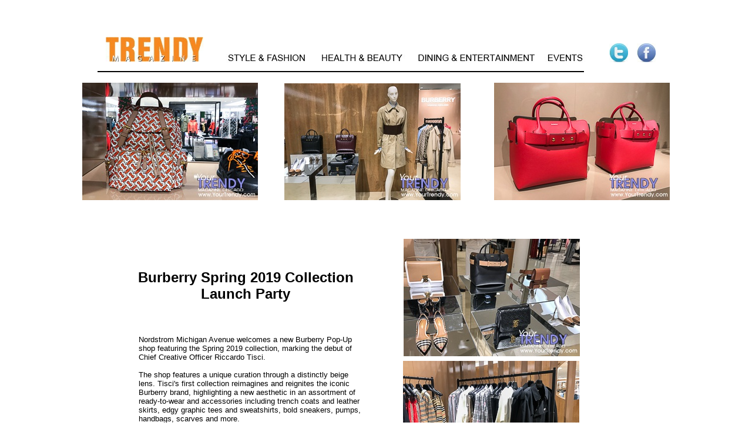

--- FILE ---
content_type: text/html
request_url: http://www.yourtrendy.com/BurberrySpring2019LaunchParty.html
body_size: 2478
content:
<!DOCTYPE html PUBLIC "-//W3C//DTD HTML 4.01 Transitional//EN" "http://www.w3.org/TR/html4/loose.dtd">
<html>

<head>
<meta name="keywords" content="Burberry Spring 2019 Collection Launch Party, Burberry Spring, Nordstrom, Nordstrom Burberry Spring">
<meta name="description" content="Burberry Spring 2019 Collection Launch Party">
<meta name="generator" content="CoffeeCup Visual Site Designer, Version 7.0 Build 8 for Windows">
<meta http-equiv="Content-Type" content="text/html;charset=utf-8">
<meta http-equiv="generator" content="CoffeeCup Visual Site Designer (www.coffeecup.com)">
<meta name="created" content="Sat, 24 Jan 2026 10:37:32 GMT">


<title> Burberry Spring 2019 Collection Launch Party </title>

<style type="text/css">

   /* TEXT STYLES */

.textstyle0 {font-family:Arial;font-weight:bold;font-style:normal;font-size:18pt;text-decoration:none;color:#000000;}
.textstyle1 {font-family:Arial Narrow;font-weight:normal;font-style:normal;font-size:8pt;text-decoration:none;color:#000000;}
.textstyle2 {font-family:Verdana;font-weight:normal;font-style:normal;font-size:8pt;text-decoration:none;color:#804040;}
.textstyle3 {font-family:Verdana;font-weight:normal;font-style:normal;font-size:8pt;text-decoration:none;color:#000000;}
.textstyle4 {font-family:Arial;font-weight:normal;font-style:normal;font-size:10pt;text-decoration:none;color:#000000;}
.textstyle5 {font-family:Arial;font-weight:normal;font-style:normal;font-size:8pt;text-decoration:none;color:#000000;}


   /* OBJECT STYLES */

div.Object28208 { position:absolute; top:63px; left:40px; z-index:0; }
div.Object28209 { position:absolute; top:74px; left:897px; z-index:1; }
div.Object28210 { position:absolute; top:74px; left:944px; z-index:2; }
div.Object28211 { position:absolute; top:84px; left:398px; z-index:3; }
div.Object28212 { position:absolute; top:84px; left:236px; z-index:4; }
div.Object28213 { position:absolute; top:84px; left:563px; z-index:5; }
div.Object28214 { position:absolute; top:84px; left:786px; z-index:6; }
div.Object28215 { position:absolute; top:121px; left:26px; z-index:7; }
div.Object28216 { position:absolute; top:615px; left:546px; z-index:8; }
div.Object28217 { position:absolute; top:141px; left:0px; z-index:9; }
div.Object28218 { position:absolute; top:141px; left:701px; z-index:10; }
div.Object28219 { position:absolute; top:407px; left:547px; z-index:11; }
div.Object28220 { position:absolute; top:142px; left:344px; z-index:12; }
div.Object28221 { position:absolute; top:459px; left:88px; z-index:13; text-align:center; width:380px; }
div.Object28222 { position:absolute; top:935px; left:329px; z-index:14; text-align:left; width:347px; }
div.Object28223 { position:absolute; top:918px; left:272px; z-index:15; text-align:left; width:64px; }
div.Object28224 { position:absolute; top:918px; left:339px; z-index:16; text-align:left; width:80px; }
div.Object28225 { position:absolute; top:918px; left:649px; z-index:17; text-align:left; width:76px; }
div.Object28226 { position:absolute; top:918px; left:552px; z-index:18; text-align:left; width:92px; }
div.Object28227 { position:absolute; top:918px; left:425px; z-index:19; text-align:left; width:124px; }
div.Object28228 { position:absolute; top:571px; left:96px; z-index:20; text-align:left; width:384px; }
div.Object28229 { position:absolute; top:824px; left:617px; z-index:21; text-align:left; width:155px; }



   /* BODY STYLES */

body {
 margin:0px;
 padding :0px;
 text-align:center;
 height:100%;
 width:100%;
 background-color: #ffffff;
}


   /* LINK STYLES */

A:link { color:#000000;}

A:visited  { color:#ff80c0;}

A:hover  { color:#000000;}

   /* IMAGE STYLES */

img { border:0 none}



   /* CONTAINER RULES */

#container { position:relative; margin:0px auto 0 auto; height:950px; width:1000px; text-align:left; padding-left:0px;}

</style>
</head>

<body>
<div id="container">
<div id="background" style="position:relative; top:0px; left:0px; z-index:0;">
<table style= "height:950px; background-color:#ffffff;" width="1000px" border="0" cellspacing="0" cellpadding="0">
<tr>
<td>
<br>
</td>
</tr>
</table>
</div>

<div class="Object28208"><a href="index.html" ><img src="files/trendy logo.jpg"  alt="" width="166px" height="42px"></a></div>

<div class="Object28209"><a href="https://twitter.com/YourTrendyMag" ><img src="files/twitter_32.jpg"  alt="" width="32px" height="32px"></a></div>

<div class="Object28210"><a href="https://www.facebook.com/pages/Your-Trendy-Magazine-Chicago/176836457163" ><img src="files/facebook_32.jpg"  alt="" width="32px" height="32px"></a></div>

<div class="Object28211"><a href="Beauty.html" ><img src="files/HEALTH BEAUTY.jpg"  alt="" width="156px" height="30px"></a></div>

<div class="Object28212"><a href="Fashion.html" ><img src="files/STYLE FASHION.jpg"  alt="" width="156px" height="30px"></a></div>

<div class="Object28213"><a href="Entertainment.html" ><img src="files/DINING  ENTERTAINMENT.jpg"  alt="" width="216px" height="30px"></a></div>

<div class="Object28214"><a href="EventsChicago.html" ><img src="files/EVENTS.jpg"  alt="" width="70px" height="30px"></a></div>

<div class="Object28215"><img src="files/IMG_6.jpg"  alt="" width="828px" height="2px"></div>

<div class="Object28216"><img src="files/Burberry Spring 2019 Collection Launch Party-1.JPG"  alt="" width="300px" height="200px"></div>

<div class="Object28217"><img src="files/Burberry Spring 2019 Collection Launch Party-2.JPG"  alt="" width="299px" height="200px"></div>

<div class="Object28218"><img src="files/Burberry Spring 2019 Collection Launch Party-3.JPG"  alt="" width="299px" height="200px"></div>

<div class="Object28219"><img src="files/Burberry Spring 2019 Collection Launch Party-4.JPG"  alt="" width="300px" height="200px"></div>

<div class="Object28220"><img src="files/Burberry Spring 2019 Collection Launch Party-5.JPG"  alt="" width="300px" height="199px"></div>

<div class="Object28221"><span class="textstyle0">Burberry Spring 2019 Collection 
Launch Party<br>
</span></div>

<div class="Object28222"><span class="textstyle1">This site and its contents are copyright &#169; 2019 TRENDY. All rights reserved.<br>
</span></div>

<div class="Object28223"><span class="textstyle2"><a href="AboutUs.html">About us<br>
</a></span></div>

<div class="Object28224"><span class="textstyle2"><a href="Advertising.html">Advertising <br>
</a></span></div>

<div class="Object28225"><span class="textstyle2"><a href="ContactUs.html">Contact Us<br>
</a></span></div>

<div class="Object28226"><span class="textstyle2"><a href="ContactUs.html">Privacy Policy<br>
</a></span></div>

<div class="Object28227"><span class="textstyle3"><a href="TrendyPublications.html">Trendy Publications<br>
</a></span></div>

<div class="Object28228"><span class="textstyle4">Nordstrom Michigan Avenue welcomes a new Burberry Pop-Up 
shop featuring the Spring 2019 collection, marking the debut of 
Chief Creative Officer Riccardo Tisci.<br>
<br>
The shop features a unique curation through a distinctly beige 
lens. Tisci's first collection reimagines and reignites the iconic 
Burberry brand, highlighting a new aesthetic in an assortment of 
ready-to-wear and accessories including trench coats and 
leather skirts, edgy graphic tees and sweatshirts, bold 
sneakers, pumps, handbags, scarves and more.<br>
</span></div>

<div class="Object28229"><span class="textstyle5">Photos by <a href="http://www.FotoSB.com">www.FotoSB.com<br>
</a></span></div>
</div>

</body>
</html>
